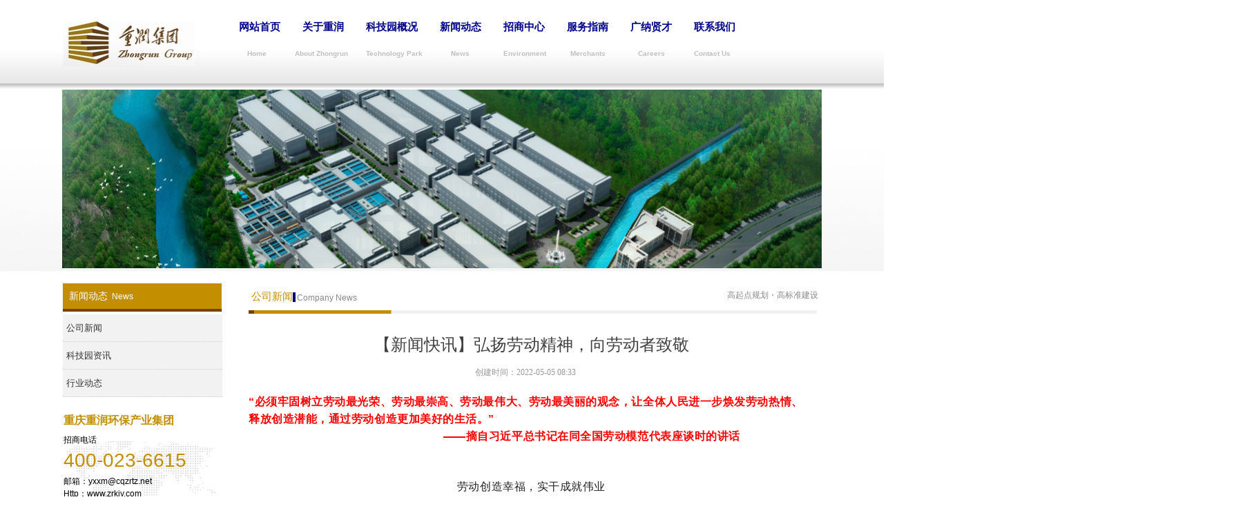

--- FILE ---
content_type: text/css
request_url: http://nwzimg.wezhan.cn/pubsf/10293/10293705/css/1133604_Pc_zh-CN.css?preventCdnCacheSeed=23510c1411a84a4c993fc1205b9990fe
body_size: 6197
content:
.tem_2_2 {position: relative;}.tem_2_2 .fullcolumn-outer {background-color: rgba(0, 0, 0, 0);background-image: url('//nwzimg.wezhan.cn/contents/sitefiles2058/10293705/images/37739933.png');background-position: 0px 0px;background-repeat: repeat-x;background: -moz-linear-gradient(top, none, none);background: -o-linear-gradient(top, none, none);background: linear-gradient(top, none, none);background: -webkit-gradient(linear, left top, left bottom, from(none), to(none));background-size: auto;position: absolute;top: 0px;bottom: 0px;z-index: -1;}.tem_2_2 .fullcolumn-inner {background-color: transparent;background-image: none;background-repeat: repeat;background-position: 50% 50%;background: -moz-linear-gradient(top, none, none);background: -o-linear-gradient(top, none, none);background: linear-gradient(top, none, none);background: -webkit-gradient(linear, left top, left bottom, from(none), to(none));position: relative;margin: 0 auto;width: 100%;height: 100%;}.smartFixed .tem_2_2 .fullcolumn-outer {left: 0 !important;}/*.tem_4_2 {overflow: hidden !important;}*/.tem_4_2 .w-image-box {text-align: center;border-top: 0px none rgb(102, 102, 102);border-right: 0px none rgb(102, 102, 102);border-bottom: 0px none rgb(102, 102, 102);border-left: 0px none rgb(102, 102, 102);border-radius: 0px;-webkit-opacity: 1;-moz-opacity: 1;-ms-opacity: 1;opacity: 1;filter: alpha(opacity=100);-moz-box-shadow: 0 0 0 transparent;-webkit-box-shadow: 0 0 0 transparent;-ms-box-shadow: 0 0 0 transparent;-o-box-shadow: 0 0 0 transparent;box-shadow: 0 0 0 transparent;box-sizing: border-box;overflow: hidden;width: 100%;height: 100%;}.tem_4_2 .w-image-box img {border: 0;width: 100%;height: 100%;display: block;/*object-fit: cover;*/}.tem_4_2 .w-image-box .imgCliped {width: 100% !important;height: 100% !important;margin-left: 0 !important;margin-top: 0 !important;}.tem_5_2 > .w-container {border-radius: 0px;-webkit-border-radius: 0px;-moz-border-radius: 0px;border-right: 0px none rgb(0, 0, 0);border-top: 0px none rgb(0, 0, 0);border-bottom: 0px none rgb(0, 0, 0);border-left: 0px none rgb(0, 0, 0);border-radius: 0px;background-color: rgb(255, 255, 255);background-image: none;background-repeat: repeat;background-position: 0% 0%;background: -moz-linear-gradient(top, none, none);background: -o-linear-gradient(top, none, none);background: -ms-linear-gradient(top, none,none);background: linear-gradient(top, none, none);background: -webkit-gradient(linear, left top, left bottom, from(none), to(none));background-size: auto;/*-box-shadow-*/-moz-box-shadow: 0 0 0 transparent;-webkit-box-shadow: 0 0 0 transparent;-ms-box-shadow: 0 0 0 transparent;-o-box-shadow: 0 0 0 transparent;box-shadow: 0 0 0 transparent;position: absolute;left: 0px;top: 0px;bottom: 0px;right: 0px;}.tem_5_2 > .w-container > div {width: 100%;height: 100%;position: relative;}.tem_15_2 {color: rgb(192, 192, 192);}.tem_15_2 h1, .tem_15_2 h2, .tem_15_2 h3, .tem_15_2 h4, .tem_15_2 h5, .tem_15_2 h6 {font-weight: normal;line-height: 1.2;}.tem_15_2 h2 {font-size: 1.5em;font-weight: normal;}.tem_15_2 h1 {font-size: 2em;font-weight: normal;}.tem_15_2 h3 {font-size: 1.17em;font-weight: normal;}.tem_15_2 h4 {font-size: 13px;font-weight: normal;}.tem_15_2 h5 {font-size: 0.83em;font-weight: normal;}.tem_15_2 h6 {font-size: 0.67em;font-weight: normal;}#cke_txtc_tem_15_2 {z-index: 1000001 !important;}.cke_editor_txtc_tem_15_2_dialog .cke_dialog {z-index: 1000001 !important;}.cke_dialog_background_cover {z-index: 100000 !important;}.hidden-border {border: transparent 1px dotted;}table.cke_show_border,table.cke_show_border > tr > td,table.cke_show_border > tr > th,table.cke_show_border > tbody > tr > td,table.cke_show_border > tbody > tr > th,table.cke_show_border > thead > tr > td,table.cke_show_border > thead > tr > th,table.cke_show_border > tfoot > tr > td,table.cke_show_border > tfoot > tr > th {border: #d3d3d3 1px dotted;}.tem_16_2 {color: rgb(192, 192, 192);}.tem_16_2 h1, .tem_16_2 h2, .tem_16_2 h3, .tem_16_2 h4, .tem_16_2 h5, .tem_16_2 h6 {font-weight: normal;line-height: 1.2;}.tem_16_2 h2 {font-size: 1.5em;font-weight: normal;}.tem_16_2 h1 {font-size: 2em;font-weight: normal;}.tem_16_2 h3 {font-size: 1.17em;font-weight: normal;}.tem_16_2 h4 {font-size: 13px;font-weight: normal;}.tem_16_2 h5 {font-size: 0.83em;font-weight: normal;}.tem_16_2 h6 {font-size: 0.67em;font-weight: normal;}#cke_txtc_tem_16_2 {z-index: 1000001 !important;}.cke_editor_txtc_tem_16_2_dialog .cke_dialog {z-index: 1000001 !important;}.cke_dialog_background_cover {z-index: 100000 !important;}.hidden-border {border: transparent 1px dotted;}table.cke_show_border,table.cke_show_border > tr > td,table.cke_show_border > tr > th,table.cke_show_border > tbody > tr > td,table.cke_show_border > tbody > tr > th,table.cke_show_border > thead > tr > td,table.cke_show_border > thead > tr > th,table.cke_show_border > tfoot > tr > td,table.cke_show_border > tfoot > tr > th {border: #d3d3d3 1px dotted;}.tem_17_2 {color: rgb(192, 192, 192);}.tem_17_2 h1, .tem_17_2 h2, .tem_17_2 h3, .tem_17_2 h4, .tem_17_2 h5, .tem_17_2 h6 {font-weight: normal;line-height: 1.2;}.tem_17_2 h2 {font-size: 1.5em;font-weight: normal;}.tem_17_2 h1 {font-size: 2em;font-weight: normal;}.tem_17_2 h3 {font-size: 1.17em;font-weight: normal;}.tem_17_2 h4 {font-size: 13px;font-weight: normal;}.tem_17_2 h5 {font-size: 0.83em;font-weight: normal;}.tem_17_2 h6 {font-size: 0.67em;font-weight: normal;}#cke_txtc_tem_17_2 {z-index: 1000001 !important;}.cke_editor_txtc_tem_17_2_dialog .cke_dialog {z-index: 1000001 !important;}.cke_dialog_background_cover {z-index: 100000 !important;}.hidden-border {border: transparent 1px dotted;}table.cke_show_border,table.cke_show_border > tr > td,table.cke_show_border > tr > th,table.cke_show_border > tbody > tr > td,table.cke_show_border > tbody > tr > th,table.cke_show_border > thead > tr > td,table.cke_show_border > thead > tr > th,table.cke_show_border > tfoot > tr > td,table.cke_show_border > tfoot > tr > th {border: #d3d3d3 1px dotted;}.tem_18_2 {color: rgb(192, 192, 192);}.tem_18_2 h1, .tem_18_2 h2, .tem_18_2 h3, .tem_18_2 h4, .tem_18_2 h5, .tem_18_2 h6 {font-weight: normal;line-height: 1.2;}.tem_18_2 h2 {font-size: 1.5em;font-weight: normal;}.tem_18_2 h1 {font-size: 2em;font-weight: normal;}.tem_18_2 h3 {font-size: 1.17em;font-weight: normal;}.tem_18_2 h4 {font-size: 13px;font-weight: normal;}.tem_18_2 h5 {font-size: 0.83em;font-weight: normal;}.tem_18_2 h6 {font-size: 0.67em;font-weight: normal;}#cke_txtc_tem_18_2 {z-index: 1000001 !important;}.cke_editor_txtc_tem_18_2_dialog .cke_dialog {z-index: 1000001 !important;}.cke_dialog_background_cover {z-index: 100000 !important;}.hidden-border {border: transparent 1px dotted;}table.cke_show_border,table.cke_show_border > tr > td,table.cke_show_border > tr > th,table.cke_show_border > tbody > tr > td,table.cke_show_border > tbody > tr > th,table.cke_show_border > thead > tr > td,table.cke_show_border > thead > tr > th,table.cke_show_border > tfoot > tr > td,table.cke_show_border > tfoot > tr > th {border: #d3d3d3 1px dotted;}.tem_19_2 {color: rgb(192, 192, 192);}.tem_19_2 h1, .tem_19_2 h2, .tem_19_2 h3, .tem_19_2 h4, .tem_19_2 h5, .tem_19_2 h6 {font-weight: normal;line-height: 1.2;}.tem_19_2 h2 {font-size: 1.5em;font-weight: normal;}.tem_19_2 h1 {font-size: 2em;font-weight: normal;}.tem_19_2 h3 {font-size: 1.17em;font-weight: normal;}.tem_19_2 h4 {font-size: 13px;font-weight: normal;}.tem_19_2 h5 {font-size: 0.83em;font-weight: normal;}.tem_19_2 h6 {font-size: 0.67em;font-weight: normal;}#cke_txtc_tem_19_2 {z-index: 1000001 !important;}.cke_editor_txtc_tem_19_2_dialog .cke_dialog {z-index: 1000001 !important;}.cke_dialog_background_cover {z-index: 100000 !important;}.hidden-border {border: transparent 1px dotted;}table.cke_show_border,table.cke_show_border > tr > td,table.cke_show_border > tr > th,table.cke_show_border > tbody > tr > td,table.cke_show_border > tbody > tr > th,table.cke_show_border > thead > tr > td,table.cke_show_border > thead > tr > th,table.cke_show_border > tfoot > tr > td,table.cke_show_border > tfoot > tr > th {border: #d3d3d3 1px dotted;}.tem_21_2 {color: rgb(192, 192, 192);}.tem_21_2 h1, .tem_21_2 h2, .tem_21_2 h3, .tem_21_2 h4, .tem_21_2 h5, .tem_21_2 h6 {font-weight: normal;line-height: 1.2;}.tem_21_2 h2 {font-size: 1.5em;font-weight: normal;}.tem_21_2 h1 {font-size: 2em;font-weight: normal;}.tem_21_2 h3 {font-size: 1.17em;font-weight: normal;}.tem_21_2 h4 {font-size: 13px;font-weight: normal;}.tem_21_2 h5 {font-size: 0.83em;font-weight: normal;}.tem_21_2 h6 {font-size: 0.67em;font-weight: normal;}#cke_txtc_tem_21_2 {z-index: 1000001 !important;}.cke_editor_txtc_tem_21_2_dialog .cke_dialog {z-index: 1000001 !important;}.cke_dialog_background_cover {z-index: 100000 !important;}.hidden-border {border: transparent 1px dotted;}table.cke_show_border,table.cke_show_border > tr > td,table.cke_show_border > tr > th,table.cke_show_border > tbody > tr > td,table.cke_show_border > tbody > tr > th,table.cke_show_border > thead > tr > td,table.cke_show_border > thead > tr > th,table.cke_show_border > tfoot > tr > td,table.cke_show_border > tfoot > tr > th {border: #d3d3d3 1px dotted;}.tem_22_2 {color: rgb(192, 192, 192);}.tem_22_2 h1, .tem_22_2 h2, .tem_22_2 h3, .tem_22_2 h4, .tem_22_2 h5, .tem_22_2 h6 {font-weight: normal;line-height: 1.2;}.tem_22_2 h2 {font-size: 1.5em;font-weight: normal;}.tem_22_2 h1 {font-size: 2em;font-weight: normal;}.tem_22_2 h3 {font-size: 1.17em;font-weight: normal;}.tem_22_2 h4 {font-size: 13px;font-weight: normal;}.tem_22_2 h5 {font-size: 0.83em;font-weight: normal;}.tem_22_2 h6 {font-size: 0.67em;font-weight: normal;}#cke_txtc_tem_22_2 {z-index: 1000001 !important;}.cke_editor_txtc_tem_22_2_dialog .cke_dialog {z-index: 1000001 !important;}.cke_dialog_background_cover {z-index: 100000 !important;}.hidden-border {border: transparent 1px dotted;}table.cke_show_border,table.cke_show_border > tr > td,table.cke_show_border > tr > th,table.cke_show_border > tbody > tr > td,table.cke_show_border > tbody > tr > th,table.cke_show_border > thead > tr > td,table.cke_show_border > thead > tr > th,table.cke_show_border > tfoot > tr > td,table.cke_show_border > tfoot > tr > th {border: #d3d3d3 1px dotted;}.tem_23_2 {color: rgb(192, 192, 192);}.tem_23_2 h1, .tem_23_2 h2, .tem_23_2 h3, .tem_23_2 h4, .tem_23_2 h5, .tem_23_2 h6 {font-weight: normal;line-height: 1.2;}.tem_23_2 h2 {font-size: 1.5em;font-weight: normal;}.tem_23_2 h1 {font-size: 2em;font-weight: normal;}.tem_23_2 h3 {font-size: 1.17em;font-weight: normal;}.tem_23_2 h4 {font-size: 13px;font-weight: normal;}.tem_23_2 h5 {font-size: 0.83em;font-weight: normal;}.tem_23_2 h6 {font-size: 0.67em;font-weight: normal;}#cke_txtc_tem_23_2 {z-index: 1000001 !important;}.cke_editor_txtc_tem_23_2_dialog .cke_dialog {z-index: 1000001 !important;}.cke_dialog_background_cover {z-index: 100000 !important;}.hidden-border {border: transparent 1px dotted;}table.cke_show_border,table.cke_show_border > tr > td,table.cke_show_border > tr > th,table.cke_show_border > tbody > tr > td,table.cke_show_border > tbody > tr > th,table.cke_show_border > thead > tr > td,table.cke_show_border > thead > tr > th,table.cke_show_border > tfoot > tr > td,table.cke_show_border > tfoot > tr > th {border: #d3d3d3 1px dotted;}.tem_38_12 * {box-sizing: content-box;}.tem_38_12:after {content: '';display: block;clear: both;zoom: 1;}.tem_38_12 .w-nav {/* reset */margin: 0;padding: 0;float: left;/* border */border-top-width: 0;border-right-width: 0;border-bottom-width: 0;border-left-width: 0;border-top-style: solid;border-right-style: solid;border-bottom-style: solid;border-left-style: solid;border-top-color: transparent;border-right-color: transparent;border-bottom-color: transparent;border-left-color: transparent;border-radius: 0;box-shadow: 0 0 0 rgba(0,0,0,0);}.tem_38_12 .w-nav:after {content: '';display: table;clear: both;zoom: 1}.tem_38_12 .w-nav .w-nav-inner {padding: 0;padding: 0;position: relative;float: left;list-style: none;height: 40px;line-height: 40px;/* background */background-color: transparent;background-image: none;background-repeat: no-repeat;background-position: 50% 50%;background: -webkit-linear-gradient(none, none);background: -moz-linear-gradient(none, none);background: -ms-linear-gradient(none, none);background: linear-gradient(none, none);background-size: auto;}.tem_38_12 .w-nav .w-nav-inner:first-child {border-top-left-radius: 0;border-bottom-left-radius: 0;}.tem_38_12 .w-nav .w-nav-inner:last-child {border-top-right-radius: 0;border-bottom-right-radius: 0;}.tem_38_12 .w-nav .w-nav-item {padding: 0 16px 0 16px;margin: 0;position: relative;height: 100%;height: 100%;line-height: inherit;}.tem_38_12 .w-nav .w-nav-inner:first-child .w-nav-item {border-top-left-radius: 0;border-bottom-left-radius: 0;}.tem_38_12 .w-nav .w-nav-inner:last-child .w-nav-item {border-top-right-radius: 0;border-bottom-right-radius: 0;}.tem_38_12 .w-nav .w-nav-inner:first-child .w-nav-item .w-nav-item-line {display: none;}.tem_38_12 .w-nav .w-nav-item .w-nav-item-link {/* reset */margin: 0;padding: 0;text-decoration: none;outline: none;display: block;height: 100%;color: #000088;font-weight: bold;font-style: normal;text-decoration: none;text-align: center;white-space: nowrap;overflow: hidden;text-overflow: ellipsis;}.tem_38_12 .w-nav .w-nav-item .w-nav-item-link .w-link-txt {font-family: 'Noto Sans CJK';font-size: 15px;}.tem_38_12 .w-nav .w-nav-item .w-nav-item-link .mw-iconfont {font-size: 15px;}.tem_38_12 .w-nav .w-subnav {/* reset */margin: 0;padding: 0;position: absolute;top: 40px;left: 0;display: none;overflow: hidden;border-top-width: 0;border-right-width: 0;border-bottom-width: 0;border-left-width: 0;border-top-style: none;border-right-style: none;border-bottom-style: none;border-left-style: none;border-top-color: transparent;border-right-color: transparent;border-bottom-color: transparent;border-left-color: transparent;}.tem_38_12 .w-nav .w-subnav.userWidth {width: 120px;}.tem_38_12 .w-nav .w-subnav-item {/* reset */margin: 0;padding: 0;list-style: none;/* background */background-color: #14c184;background-image: none;background-repeat: no-repeat;background-position: 50% 50%;background: -webkit-linear-gradient(none, none);background: -moz-linear-gradient(none, none);background: -ms-linear-gradient(none, none);background: linear-gradient(none, none);background-size: auto;}.tem_38_12 .w-nav .w-subnav-item .w-subnav-link {/* reset */margin: 0;padding: 0 15px;height: 100%;line-height: 70px;outline: none;display: block;white-space: nowrap;overflow: hidden;text-overflow: ellipsis;height: 70px;color: #fff;font-size: 12px;font-weight: normal;font-style: normal;text-decoration: none;text-align: left;}.tem_38_12 .w-nav .w-subnav-item .w-subnav-link .mw-iconfont {font-size: 12px;}.tem_38_12 .w-nav .w-subnav-item .w-subnav-link .w-link-txt {/* height */font-family: Tahoma;}/* hover */.tem_38_12 .w-nav .w-nav-inner:hover {background-color: transparent;background-image: none;background-repeat: no-repeat;background-position: 50% 50%;background: -webkit-linear-gradient(none, none);background: -moz-linear-gradient(none, none);background: -ms-linear-gradient(none, none);background: linear-gradient(none, none);background-size: auto;}.tem_38_12 .w-nav .w-nav-inner:hover .w-nav-item-link {color: #e6b81e;font-weight: bold;font-style: normal;text-decoration: none;text-align: center;}/* subnav-hover */.tem_38_12 .w-subnav .w-subnav-item:hover {background-color: #12a571;background-image: none;background-repeat: no-repeat;background-position: 50% 50%;background: -webkit-linear-gradient(none, none);background: -moz-linear-gradient(none, none);background: -ms-linear-gradient(none, none);background: linear-gradient(none, none);background-size: auto;}.tem_38_12 .w-nav .w-subnav-item:hover .w-subnav-link:hover {color: #fff;font-weight: 400;font-style: normal;text-decoration: none;text-align: left;}/* current */.tem_38_12 .w-nav .w-nav-item.current {background-color: transparent;background-image: none;background-repeat: no-repeat;background-position: 50% 50%;background: -webkit-linear-gradient(none, none);background: -moz-linear-gradient(none, none);background: -ms-linear-gradient(none, none);background: linear-gradient(none, none);background-size: auto;}.tem_38_12 .w-nav .w-nav-item.current .w-nav-item-link {color: #e6b81e;font-weight: bold;font-style: normal;text-decoration: none;text-align: center;}/* current */.tem_38_12 .w-nav .w-subnav-item.current {background-color: #12a571;background-image: none;background-repeat: no-repeat;background-position: 50% 50%;background: -webkit-linear-gradient(none, none);background: -moz-linear-gradient(none, none);background: -ms-linear-gradient(none, none);background: linear-gradient(none, none);background-size: auto;}.tem_38_12 .w-nav .w-subnav-item.current .w-subnav-link {color: #fff;font-weight: 400;font-style: normal;text-decoration: none;text-align: left;}.tem_24_44 > .w-container {border-radius: 0px;-webkit-border-radius: 0px;-moz-border-radius: 0px;border-right: 0 none transparent;border-top: 0 none transparent;border-bottom: 0 none transparent;border-left: 0 none transparent;border-radius: 0px;background-color: rgba(0, 0, 0, 0);background-image: none;background-repeat: repeat;background-position: 0 0;background: -moz-linear-gradient(top, none, none);background: -o-linear-gradient(top, none, none);background: -ms-linear-gradient(top, none,none);background: linear-gradient(top, none, none);background: -webkit-gradient(linear, left top, left bottom, from(none), to(none));background-size: auto;/*-box-shadow-*/-moz-box-shadow: 0 0 0 transparent;-webkit-box-shadow: 0 0 0 transparent;-ms-box-shadow: 0 0 0 transparent;-o-box-shadow: 0 0 0 transparent;box-shadow: 0 0 0 transparent;position: absolute;left: 0px;top: 0px;bottom: 0px;right: 0px;}.tem_24_44 > .w-container > div {width: 100%;height: 100%;position: relative;}.tem_25_44 {color: rgb(73, 73, 73);}.tem_25_44 h1, .tem_25_44 h2, .tem_25_44 h3, .tem_25_44 h4, .tem_25_44 h5, .tem_25_44 h6 {font-weight: normal;line-height: 1.2;}.tem_25_44 h2 {font-size: 1.5em;font-weight: normal;}.tem_25_44 h1 {font-size: 2em;font-weight: normal;}.tem_25_44 h3 {font-size: 1.17em;font-weight: normal;}.tem_25_44 h4 {font-size: 13px;font-weight: normal;}.tem_25_44 h5 {font-size: 0.83em;font-weight: normal;}.tem_25_44 h6 {font-size: 0.67em;font-weight: normal;}#cke_txtc_tem_25_44 {z-index: 1000001 !important;}.cke_editor_txtc_tem_25_44_dialog .cke_dialog {z-index: 1000001 !important;}.cke_dialog_background_cover {z-index: 100000 !important;}.hidden-border {border: transparent 1px dotted;}table.cke_show_border,table.cke_show_border > tr > td,table.cke_show_border > tr > th,table.cke_show_border > tbody > tr > td,table.cke_show_border > tbody > tr > th,table.cke_show_border > thead > tr > td,table.cke_show_border > thead > tr > th,table.cke_show_border > tfoot > tr > td,table.cke_show_border > tfoot > tr > th {border: #d3d3d3 1px dotted;}.tem_26_44 {color: rgb(73, 73, 73);}.tem_26_44 h1, .tem_26_44 h2, .tem_26_44 h3, .tem_26_44 h4, .tem_26_44 h5, .tem_26_44 h6 {font-weight: normal;line-height: 1.2;}.tem_26_44 h2 {font-size: 1.5em;font-weight: normal;}.tem_26_44 h1 {font-size: 2em;font-weight: normal;}.tem_26_44 h3 {font-size: 1.17em;font-weight: normal;}.tem_26_44 h4 {font-size: 13px;font-weight: normal;}.tem_26_44 h5 {font-size: 0.83em;font-weight: normal;}.tem_26_44 h6 {font-size: 0.67em;font-weight: normal;}#cke_txtc_tem_26_44 {z-index: 1000001 !important;}.cke_editor_txtc_tem_26_44_dialog .cke_dialog {z-index: 1000001 !important;}.cke_dialog_background_cover {z-index: 100000 !important;}.hidden-border {border: transparent 1px dotted;}table.cke_show_border,table.cke_show_border > tr > td,table.cke_show_border > tr > th,table.cke_show_border > tbody > tr > td,table.cke_show_border > tbody > tr > th,table.cke_show_border > thead > tr > td,table.cke_show_border > thead > tr > th,table.cke_show_border > tfoot > tr > td,table.cke_show_border > tfoot > tr > th {border: #d3d3d3 1px dotted;}.tem_27_44 {color: rgb(73, 73, 73);}.tem_27_44 h1, .tem_27_44 h2, .tem_27_44 h3, .tem_27_44 h4, .tem_27_44 h5, .tem_27_44 h6 {font-weight: normal;line-height: 1.2;}.tem_27_44 h2 {font-size: 1.5em;font-weight: normal;}.tem_27_44 h1 {font-size: 2em;font-weight: normal;}.tem_27_44 h3 {font-size: 1.17em;font-weight: normal;}.tem_27_44 h4 {font-size: 13px;font-weight: normal;}.tem_27_44 h5 {font-size: 0.83em;font-weight: normal;}.tem_27_44 h6 {font-size: 0.67em;font-weight: normal;}#cke_txtc_tem_27_44 {z-index: 1000001 !important;}.cke_editor_txtc_tem_27_44_dialog .cke_dialog {z-index: 1000001 !important;}.cke_dialog_background_cover {z-index: 100000 !important;}.hidden-border {border: transparent 1px dotted;}table.cke_show_border,table.cke_show_border > tr > td,table.cke_show_border > tr > th,table.cke_show_border > tbody > tr > td,table.cke_show_border > tbody > tr > th,table.cke_show_border > thead > tr > td,table.cke_show_border > thead > tr > th,table.cke_show_border > tfoot > tr > td,table.cke_show_border > tfoot > tr > th {border: #d3d3d3 1px dotted;}.tem_28_44 .w-button {/*-block-*/display: inline-block;/*-margin-*/margin: 0;padding: 0;/*-border-*/border-top: 0px none rgb(102, 102, 102);border-right: 0px none rgb(102, 102, 102);border-bottom: 0px none rgb(102, 102, 102);border-left: 0px none rgb(102, 102, 102);/*-border-radius-*/-moz-border-radius: 0px;-webkit-border-radius: 0px;-ms-border-radius: 0px;-o-border-radius: 0px;border-radius: 0px;/*-background-*/background-color: rgba(0, 0, 0, 0);background-image: none;background-repeat: repeat;background-position: 0% 0%;background: -moz-linear-gradient(top, none, none);background: -webkit-gradient(linear, left top, left bottom, from(none), to(none));background: -o-linear-gradient(top, none, none);background: linear-gradient(top, none, none);background-size: auto;/*-box-shadow-*/-moz-box-shadow: 0 0 0 rgba(0, 0, 0, 0.5);-webkit-box-shadow: 0 0 0 rgba(0, 0, 0, 0.5);-ms-box-shadow: 0 0 0 rgba(0, 0, 0, 0.5);-o-box-shadow: 0 0 0 rgba(0, 0, 0, 0.5);box-shadow: 0 0 0 rgba(0, 0, 0, 0.5);cursor: pointer;outline: none;text-align: left;}.tem_28_44 .w-button:hover {/*-border-*/border-top-color: rgb(51, 51, 51);border-right-color: rgb(51, 51, 51);border-bottom-color: rgb(51, 51, 51);border-left-color: rgb(51, 51, 51);/*-background-*/background: rgba(0, 0, 0, 0);background-image: none;background-repeat: repeat;background-position: 0% 0%;background: -moz-linear-gradient(top, none, none);background: -webkit-gradient(linear, left top, left bottom, from(none), to(none));background: -o-linear-gradient(top, none, none);background: linear-gradient(top, none, none);background-size: auto;/*-box-shadow-*/-moz-box-shadow: 0 0 0 transparent;-webkit-box-shadow: 0 0 0 transparent;-ms-box-shadow: 0 0 0 transparent;-o-box-shadow: 0 0 0 transparent;box-shadow: 0 0 0 transparent;}.tem_28_44 .w-button-position {/*-block-*/display: block;padding: 0 5px;}.tem_28_44 .w-button .w-button-icon {/*-block-*/display: inline-block;/*-margin-*/margin-right: 3px;/*-font-*/font-size: 12px;color: rgb(63, 63, 63);font-weight: 400;font-style: normal;vertical-align: top;}.tem_28_44 .w-button:hover .w-button-icon {color: rgb(63, 63, 63);font-size: 12px;font-weight: 400;}.tem_28_44 .w-button .w-button-icon.w-icon-hide {display: none;}.tem_28_44 .w-button .w-button-text {/*-block-*/display: inline-block;/*-font-*/font-family: 微软雅黑, Helvetica, 黑体, Arial, Tahoma;font-size: 12px;color: rgb(63, 63, 63);font-weight: 400;text-decoration: none solid rgb(102, 102, 102);font-style: normal;vertical-align: top;*vertical-align: middle;width: 100%;}.tem_28_44 .w-button:hover .w-button-text {color: rgb(63, 63, 63);font-size: 12px;font-weight: 400;font-style: normal;text-decoration: underline solid rgb(51, 51, 51);}.tem_28_44 .w-button .w-button-text span:focus {outline: none;}.tem_29_44 {color: rgb(73, 73, 73);}.tem_29_44 h1, .tem_29_44 h2, .tem_29_44 h3, .tem_29_44 h4, .tem_29_44 h5, .tem_29_44 h6 {font-weight: normal;line-height: 1.2;}.tem_29_44 h2 {font-size: 1.5em;font-weight: normal;}.tem_29_44 h1 {font-size: 2em;font-weight: normal;}.tem_29_44 h3 {font-size: 1.17em;font-weight: normal;}.tem_29_44 h4 {font-size: 13px;font-weight: normal;}.tem_29_44 h5 {font-size: 0.83em;font-weight: normal;}.tem_29_44 h6 {font-size: 0.67em;font-weight: normal;}#cke_txtc_tem_29_44 {z-index: 1000001 !important;}.cke_editor_txtc_tem_29_44_dialog .cke_dialog {z-index: 1000001 !important;}.cke_dialog_background_cover {z-index: 100000 !important;}.hidden-border {border: transparent 1px dotted;}table.cke_show_border,table.cke_show_border > tr > td,table.cke_show_border > tr > th,table.cke_show_border > tbody > tr > td,table.cke_show_border > tbody > tr > th,table.cke_show_border > thead > tr > td,table.cke_show_border > thead > tr > th,table.cke_show_border > tfoot > tr > td,table.cke_show_border > tfoot > tr > th {border: #d3d3d3 1px dotted;}.tem_30_44 > .w-container {border-radius: 1px;-webkit-border-radius: 1px;-moz-border-radius: 1px;border-right: 0px none rgb(0, 0, 0);border-top: 0px none rgb(0, 0, 0);border-bottom: 1px solid rgb(204, 204, 204);border-left: 0px none rgb(0, 0, 0);border-radius: 1px;background-color: rgba(0, 0, 0, 0);background-image: none;background-repeat: repeat;background-position: 0% 0%;background: -moz-linear-gradient(top, none, none);background: -o-linear-gradient(top, none, none);background: -ms-linear-gradient(top, none,none);background: linear-gradient(top, none, none);background: -webkit-gradient(linear, left top, left bottom, from(none), to(none));background-size: auto;/*-box-shadow-*/-moz-box-shadow: 0 0 0 transparent;-webkit-box-shadow: 0 0 0 transparent;-ms-box-shadow: 0 0 0 transparent;-o-box-shadow: 0 0 0 transparent;box-shadow: 0 0 0 transparent;position: absolute;left: 0px;top: 0px;bottom: 0px;right: 0px;}.tem_30_44 > .w-container > div {width: 100%;height: 100%;position: relative;}.tem_31_44 .w-button {/*-block-*/display: inline-block;/*-margin-*/margin: 0;padding: 0;/*-border-*/border-top: 0px none rgb(102, 102, 102);border-right: 0px none rgb(102, 102, 102);border-bottom: 0px none rgb(102, 102, 102);border-left: 0px none rgb(102, 102, 102);/*-border-radius-*/-moz-border-radius: 0px;-webkit-border-radius: 0px;-ms-border-radius: 0px;-o-border-radius: 0px;border-radius: 0px;/*-background-*/background-color: rgba(0, 0, 0, 0);background-image: none;background-repeat: repeat;background-position: 0% 0%;background: -moz-linear-gradient(top, none, none);background: -webkit-gradient(linear, left top, left bottom, from(none), to(none));background: -o-linear-gradient(top, none, none);background: linear-gradient(top, none, none);background-size: auto;/*-box-shadow-*/-moz-box-shadow: 0 0 0 rgba(0, 0, 0, 0.5);-webkit-box-shadow: 0 0 0 rgba(0, 0, 0, 0.5);-ms-box-shadow: 0 0 0 rgba(0, 0, 0, 0.5);-o-box-shadow: 0 0 0 rgba(0, 0, 0, 0.5);box-shadow: 0 0 0 rgba(0, 0, 0, 0.5);cursor: pointer;outline: none;text-align: center;}.tem_31_44 .w-button:hover {/*-border-*/border-top-color: rgb(51, 51, 51);border-right-color: rgb(51, 51, 51);border-bottom-color: rgb(51, 51, 51);border-left-color: rgb(51, 51, 51);/*-background-*/background: rgba(0, 0, 0, 0);background-image: none;background-repeat: repeat;background-position: 0% 0%;background: -moz-linear-gradient(top, none, none);background: -webkit-gradient(linear, left top, left bottom, from(none), to(none));background: -o-linear-gradient(top, none, none);background: linear-gradient(top, none, none);background-size: auto;/*-box-shadow-*/-moz-box-shadow: 0 0 0 transparent;-webkit-box-shadow: 0 0 0 transparent;-ms-box-shadow: 0 0 0 transparent;-o-box-shadow: 0 0 0 transparent;box-shadow: 0 0 0 transparent;}.tem_31_44 .w-button-position {/*-block-*/display: block;padding: 0 5px;}.tem_31_44 .w-button .w-button-icon {/*-block-*/display: inline-block;/*-margin-*/margin-right: 3px;/*-font-*/font-size: 12px;color: rgb(102, 102, 102);font-weight: 400;font-style: normal;vertical-align: top;}.tem_31_44 .w-button:hover .w-button-icon {color: rgb(51, 51, 51);font-size: 12px;font-weight: 400;}.tem_31_44 .w-button .w-button-icon.w-icon-hide {display: none;}.tem_31_44 .w-button .w-button-text {/*-block-*/display: inline-block;/*-font-*/font-family: 微软雅黑, Helvetica, 黑体, Arial, Tahoma;font-size: 12px;color: rgb(102, 102, 102);font-weight: 400;text-decoration: none solid rgb(102, 102, 102);font-style: normal;vertical-align: top;*vertical-align: middle;width: 100%;}.tem_31_44 .w-button:hover .w-button-text {color: rgb(51, 51, 51);font-size: 12px;font-weight: 400;font-style: normal;text-decoration: underline solid rgb(51, 51, 51);}.tem_31_44 .w-button .w-button-text span:focus {outline: none;}.tem_32_44 {color: rgb(73, 73, 73);}.tem_32_44 h1, .tem_32_44 h2, .tem_32_44 h3, .tem_32_44 h4, .tem_32_44 h5, .tem_32_44 h6 {font-weight: normal;line-height: 1.2;}.tem_32_44 h2 {font-size: 1.5em;font-weight: normal;}.tem_32_44 h1 {font-size: 2em;font-weight: normal;}.tem_32_44 h3 {font-size: 1.17em;font-weight: normal;}.tem_32_44 h4 {font-size: 13px;font-weight: normal;}.tem_32_44 h5 {font-size: 0.83em;font-weight: normal;}.tem_32_44 h6 {font-size: 0.67em;font-weight: normal;}#cke_txtc_tem_32_44 {z-index: 1000001 !important;}.cke_editor_txtc_tem_32_44_dialog .cke_dialog {z-index: 1000001 !important;}.cke_dialog_background_cover {z-index: 100000 !important;}.hidden-border {border: transparent 1px dotted;}table.cke_show_border,table.cke_show_border > tr > td,table.cke_show_border > tr > th,table.cke_show_border > tbody > tr > td,table.cke_show_border > tbody > tr > th,table.cke_show_border > thead > tr > td,table.cke_show_border > thead > tr > th,table.cke_show_border > tfoot > tr > td,table.cke_show_border > tfoot > tr > th {border: #d3d3d3 1px dotted;}.tem_33_44 .w-button {/*-block-*/display: inline-block;/*-margin-*/margin: 0;padding: 0;/*-border-*/border-top: 0px none rgb(73, 73, 73);border-right: 0px none rgb(73, 73, 73);border-bottom: 0px none rgb(73, 73, 73);border-left: 0px none rgb(73, 73, 73);/*-border-radius-*/-moz-border-radius: 0px;-webkit-border-radius: 0px;-ms-border-radius: 0px;-o-border-radius: 0px;border-radius: 0px;/*-background-*/background-color: rgba(0, 0, 0, 0);background-image: none;background-repeat: repeat;background-position: 0% 0%;background: -moz-linear-gradient(top, none, none);background: -webkit-gradient(linear, left top, left bottom, from(none), to(none));background: -o-linear-gradient(top, none, none);background: linear-gradient(top, none, none);background-size: auto;/*-box-shadow-*/-moz-box-shadow: 0 0 0 rgba(0, 0, 0, 0.5);-webkit-box-shadow: 0 0 0 rgba(0, 0, 0, 0.5);-ms-box-shadow: 0 0 0 rgba(0, 0, 0, 0.5);-o-box-shadow: 0 0 0 rgba(0, 0, 0, 0.5);box-shadow: 0 0 0 rgba(0, 0, 0, 0.5);cursor: pointer;outline: none;text-align: center;}.tem_33_44 .w-button:hover {/*-border-*/border-top-color: rgb(73, 73, 73);border-right-color: rgb(73, 73, 73);border-bottom-color: rgb(73, 73, 73);border-left-color: rgb(73, 73, 73);/*-background-*/background: rgba(0, 0, 0, 0);background-image: none;background-repeat: repeat;background-position: 0% 0%;background: -moz-linear-gradient(top, none, none);background: -webkit-gradient(linear, left top, left bottom, from(none), to(none));background: -o-linear-gradient(top, none, none);background: linear-gradient(top, none, none);background-size: auto;/*-box-shadow-*/-moz-box-shadow: 0 0 0 transparent;-webkit-box-shadow: 0 0 0 transparent;-ms-box-shadow: 0 0 0 transparent;-o-box-shadow: 0 0 0 transparent;box-shadow: 0 0 0 transparent;}.tem_33_44 .w-button-position {/*-block-*/display: block;padding: 0 5px;}.tem_33_44 .w-button .w-button-icon {/*-block-*/display: inline-block;/*-margin-*/margin-right: 3px;/*-font-*/font-size: 12px;color: rgb(73, 73, 73);font-weight: 400;font-style: normal;vertical-align: top;}.tem_33_44 .w-button:hover .w-button-icon {color: rgb(73, 73, 73);font-size: 12px;font-weight: 400;}.tem_33_44 .w-button .w-button-icon.w-icon-hide {display: none;}.tem_33_44 .w-button .w-button-text {/*-block-*/display: inline-block;/*-font-*/font-family: Arial;font-size: 12px;color: rgb(73, 73, 73);font-weight: 400;text-decoration: none solid rgb(73, 73, 73);font-style: normal;vertical-align: top;*vertical-align: middle;width: 100%;}.tem_33_44 .w-button:hover .w-button-text {color: rgb(73, 73, 73);font-size: 12px;font-weight: 400;font-style: normal;text-decoration: none solid rgb(73, 73, 73);}.tem_33_44 .w-button .w-button-text span:focus {outline: none;}.tem_34_44 .w-button {/*-block-*/display: inline-block;/*-margin-*/margin: 0;padding: 0;/*-border-*/border-top: 0px none rgb(73, 73, 73);border-right: 0px none rgb(73, 73, 73);border-bottom: 0px none rgb(73, 73, 73);border-left: 0px none rgb(73, 73, 73);/*-border-radius-*/-moz-border-radius: 0px;-webkit-border-radius: 0px;-ms-border-radius: 0px;-o-border-radius: 0px;border-radius: 0px;/*-background-*/background-color: rgba(0, 0, 0, 0);background-image: none;background-repeat: repeat;background-position: 0% 0%;background: -moz-linear-gradient(top, none, none);background: -webkit-gradient(linear, left top, left bottom, from(none), to(none));background: -o-linear-gradient(top, none, none);background: linear-gradient(top, none, none);background-size: auto;/*-box-shadow-*/-moz-box-shadow: 0 0 0 rgba(0, 0, 0, 0.5);-webkit-box-shadow: 0 0 0 rgba(0, 0, 0, 0.5);-ms-box-shadow: 0 0 0 rgba(0, 0, 0, 0.5);-o-box-shadow: 0 0 0 rgba(0, 0, 0, 0.5);box-shadow: 0 0 0 rgba(0, 0, 0, 0.5);cursor: pointer;outline: none;text-align: center;}.tem_34_44 .w-button:hover {/*-border-*/border-top-color: rgb(73, 73, 73);border-right-color: rgb(73, 73, 73);border-bottom-color: rgb(73, 73, 73);border-left-color: rgb(73, 73, 73);/*-background-*/background: rgba(0, 0, 0, 0);background-image: none;background-repeat: repeat;background-position: 0% 0%;background: -moz-linear-gradient(top, none, none);background: -webkit-gradient(linear, left top, left bottom, from(none), to(none));background: -o-linear-gradient(top, none, none);background: linear-gradient(top, none, none);background-size: auto;/*-box-shadow-*/-moz-box-shadow: 0 0 0 transparent;-webkit-box-shadow: 0 0 0 transparent;-ms-box-shadow: 0 0 0 transparent;-o-box-shadow: 0 0 0 transparent;box-shadow: 0 0 0 transparent;}.tem_34_44 .w-button-position {/*-block-*/display: block;padding: 0 5px;}.tem_34_44 .w-button .w-button-icon {/*-block-*/display: inline-block;/*-margin-*/margin-right: 3px;/*-font-*/font-size: 12px;color: rgb(73, 73, 73);font-weight: 400;font-style: normal;vertical-align: top;}.tem_34_44 .w-button:hover .w-button-icon {color: rgb(73, 73, 73);font-size: 12px;font-weight: 400;}.tem_34_44 .w-button .w-button-icon.w-icon-hide {display: none;}.tem_34_44 .w-button .w-button-text {/*-block-*/display: inline-block;/*-font-*/font-family: Arial;font-size: 12px;color: rgb(73, 73, 73);font-weight: 400;text-decoration: none solid rgb(73, 73, 73);font-style: normal;vertical-align: top;*vertical-align: middle;width: 100%;}.tem_34_44 .w-button:hover .w-button-text {color: rgb(73, 73, 73);font-size: 12px;font-weight: 400;font-style: normal;text-decoration: none solid rgb(73, 73, 73);}.tem_34_44 .w-button .w-button-text span:focus {outline: none;}.tem_35_44 .w-button {/*-block-*/display: inline-block;/*-margin-*/margin: 0;padding: 0;/*-border-*/border-top: 0px none rgb(73, 73, 73);border-right: 0px none rgb(73, 73, 73);border-bottom: 0px none rgb(73, 73, 73);border-left: 0px none rgb(73, 73, 73);/*-border-radius-*/-moz-border-radius: 0px;-webkit-border-radius: 0px;-ms-border-radius: 0px;-o-border-radius: 0px;border-radius: 0px;/*-background-*/background-color: rgba(0, 0, 0, 0);background-image: none;background-repeat: repeat;background-position: 0% 0%;background: -moz-linear-gradient(top, none, none);background: -webkit-gradient(linear, left top, left bottom, from(none), to(none));background: -o-linear-gradient(top, none, none);background: linear-gradient(top, none, none);background-size: auto;/*-box-shadow-*/-moz-box-shadow: 0 0 0 rgba(0, 0, 0, 0.5);-webkit-box-shadow: 0 0 0 rgba(0, 0, 0, 0.5);-ms-box-shadow: 0 0 0 rgba(0, 0, 0, 0.5);-o-box-shadow: 0 0 0 rgba(0, 0, 0, 0.5);box-shadow: 0 0 0 rgba(0, 0, 0, 0.5);cursor: pointer;outline: none;text-align: center;}.tem_35_44 .w-button:hover {/*-border-*/border-top-color: rgb(73, 73, 73);border-right-color: rgb(73, 73, 73);border-bottom-color: rgb(73, 73, 73);border-left-color: rgb(73, 73, 73);/*-background-*/background: rgba(0, 0, 0, 0);background-image: none;background-repeat: repeat;background-position: 0% 0%;background: -moz-linear-gradient(top, none, none);background: -webkit-gradient(linear, left top, left bottom, from(none), to(none));background: -o-linear-gradient(top, none, none);background: linear-gradient(top, none, none);background-size: auto;/*-box-shadow-*/-moz-box-shadow: 0 0 0 transparent;-webkit-box-shadow: 0 0 0 transparent;-ms-box-shadow: 0 0 0 transparent;-o-box-shadow: 0 0 0 transparent;box-shadow: 0 0 0 transparent;}.tem_35_44 .w-button-position {/*-block-*/display: block;padding: 0 5px;}.tem_35_44 .w-button .w-button-icon {/*-block-*/display: inline-block;/*-margin-*/margin-right: 3px;/*-font-*/font-size: 12px;color: rgb(73, 73, 73);font-weight: 400;font-style: normal;vertical-align: top;}.tem_35_44 .w-button:hover .w-button-icon {color: rgb(73, 73, 73);font-size: 12px;font-weight: 400;}.tem_35_44 .w-button .w-button-icon.w-icon-hide {display: none;}.tem_35_44 .w-button .w-button-text {/*-block-*/display: inline-block;/*-font-*/font-family: Arial;font-size: 12px;color: rgb(73, 73, 73);font-weight: 400;text-decoration: none solid rgb(73, 73, 73);font-style: normal;vertical-align: top;*vertical-align: middle;width: 100%;}.tem_35_44 .w-button:hover .w-button-text {color: rgb(73, 73, 73);font-size: 12px;font-weight: 400;font-style: normal;text-decoration: none solid rgb(73, 73, 73);}.tem_35_44 .w-button .w-button-text span:focus {outline: none;}/*.tem_36_44 {overflow: hidden !important;}*/.tem_36_44 .w-image-box {text-align: center;border-top: 0px none rgb(147, 147, 147);border-right: 0px none rgb(147, 147, 147);border-bottom: 0px none rgb(147, 147, 147);border-left: 0px none rgb(147, 147, 147);border-radius: 0px;-webkit-opacity: 1;-moz-opacity: 1;-ms-opacity: 1;opacity: 1;filter: alpha(opacity=100);-moz-box-shadow: 0 0 0 transparent;-webkit-box-shadow: 0 0 0 transparent;-ms-box-shadow: 0 0 0 transparent;-o-box-shadow: 0 0 0 transparent;box-shadow: 0 0 0 transparent;box-sizing: border-box;overflow: hidden;width: 100%;height: 100%;}.tem_36_44 .w-image-box img {border: 0;width: 100%;height: 100%;display: block;/*object-fit: cover;*/}.tem_36_44 .w-image-box .imgCliped {width: 100% !important;height: 100% !important;margin-left: 0 !important;margin-top: 0 !important;}.tem_37_44 .w-button {/*-block-*/display: inline-block;/*-margin-*/margin: 0;padding: 0;/*-border-*/border-top: 0px none rgb(147, 147, 147);border-right: 0px none rgb(147, 147, 147);border-bottom: 0px none rgb(147, 147, 147);border-left: 0px none rgb(147, 147, 147);/*-border-radius-*/-moz-border-radius: 0px;-webkit-border-radius: 0px;-ms-border-radius: 0px;-o-border-radius: 0px;border-radius: 0px;/*-background-*/background-color: rgba(0, 0, 0, 0);background-image: none;background-repeat: repeat;background-position: 0% 0%;background: -moz-linear-gradient(top, none, none);background: -webkit-gradient(linear, left top, left bottom, from(none), to(none));background: -o-linear-gradient(top, none, none);background: linear-gradient(top, none, none);background-size: auto;/*-box-shadow-*/-moz-box-shadow: 0 0 0 rgba(0, 0, 0, 0.5);-webkit-box-shadow: 0 0 0 rgba(0, 0, 0, 0.5);-ms-box-shadow: 0 0 0 rgba(0, 0, 0, 0.5);-o-box-shadow: 0 0 0 rgba(0, 0, 0, 0.5);box-shadow: 0 0 0 rgba(0, 0, 0, 0.5);cursor: pointer;outline: none;text-align: left;}.tem_37_44 .w-button:hover {/*-border-*/border-top-color: rgb(147, 147, 147);border-right-color: rgb(147, 147, 147);border-bottom-color: rgb(147, 147, 147);border-left-color: rgb(147, 147, 147);/*-background-*/background: rgba(0, 0, 0, 0);background-image: none;background-repeat: repeat;background-position: 0% 0%;background: -moz-linear-gradient(top, none, none);background: -webkit-gradient(linear, left top, left bottom, from(none), to(none));background: -o-linear-gradient(top, none, none);background: linear-gradient(top, none, none);background-size: auto;/*-box-shadow-*/-moz-box-shadow: 0 0 0 transparent;-webkit-box-shadow: 0 0 0 transparent;-ms-box-shadow: 0 0 0 transparent;-o-box-shadow: 0 0 0 transparent;box-shadow: 0 0 0 transparent;}.tem_37_44 .w-button-position {/*-block-*/display: block;padding: 0 5px;}.tem_37_44 .w-button .w-button-icon {/*-block-*/display: inline-block;/*-margin-*/margin-right: 3px;/*-font-*/font-size: 12px;color: rgb(147, 147, 147);font-weight: 400;font-style: normal;vertical-align: top;}.tem_37_44 .w-button:hover .w-button-icon {color: rgb(147, 147, 147);font-size: 12px;font-weight: 400;}.tem_37_44 .w-button .w-button-icon.w-icon-hide {display: none;}.tem_37_44 .w-button .w-button-text {/*-block-*/display: inline-block;/*-font-*/font-family: 微软雅黑, Helvetica, 黑体, Arial, Tahoma;font-size: 12px;color: rgb(147, 147, 147);font-weight: 400;text-decoration: none solid rgb(147, 147, 147);font-style: normal;vertical-align: top;*vertical-align: middle;width: 100%;}.tem_37_44 .w-button:hover .w-button-text {color: rgb(147, 147, 147);font-size: 12px;font-weight: 400;font-style: normal;text-decoration: none solid rgb(147, 147, 147);}.tem_37_44 .w-button .w-button-text span:focus {outline: none;}/*.tem_39_21 {overflow: hidden !important;}*/.tem_39_21 .w-image-box {text-align: center;border-top: 0px none rgb(0, 0, 0);border-right: 0px none rgb(0, 0, 0);border-bottom: 0px none rgb(0, 0, 0);border-left: 0px none rgb(0, 0, 0);border-radius: 0px;-webkit-opacity: 1;-moz-opacity: 1;-ms-opacity: 1;opacity: 1;filter: alpha(opacity=100);-moz-box-shadow: 0 0 0 transparent;-webkit-box-shadow: 0 0 0 transparent;-ms-box-shadow: 0 0 0 transparent;-o-box-shadow: 0 0 0 transparent;box-shadow: 0 0 0 transparent;box-sizing: border-box;overflow: hidden;width: 100%;height: 100%;}.tem_39_21 .w-image-box img {border: 0;width: 100%;height: 100%;display: block;/*object-fit: cover;*/}.tem_39_21 .w-image-box .imgCliped {width: 100% !important;height: 100% !important;margin-left: 0 !important;margin-top: 0 !important;}/*.tem_40_21 {overflow: hidden !important;}*/.tem_40_21 .w-image-box {text-align: center;border-top: 0px none rgb(0, 0, 0);border-right: 0px none rgb(0, 0, 0);border-bottom: 0px none rgb(0, 0, 0);border-left: 0px none rgb(0, 0, 0);border-radius: 0px;-webkit-opacity: 1;-moz-opacity: 1;-ms-opacity: 1;opacity: 1;filter: alpha(opacity=100);-moz-box-shadow: 0 0 0 transparent;-webkit-box-shadow: 0 0 0 transparent;-ms-box-shadow: 0 0 0 transparent;-o-box-shadow: 0 0 0 transparent;box-shadow: 0 0 0 transparent;box-sizing: border-box;overflow: hidden;width: 100%;height: 100%;}.tem_40_21 .w-image-box img {border: 0;width: 100%;height: 100%;display: block;/*object-fit: cover;*/}.tem_40_21 .w-image-box .imgCliped {width: 100% !important;height: 100% !important;margin-left: 0 !important;margin-top: 0 !important;}.tem_9_0 {position: relative;}.tem_9_0 .fullcolumn-outer {background-color: transparent;background-image: url(//nwzimg.wezhan.cn/contents/sitefiles2058/10293705/images/37740561.png);background-position: 50% 100%;background-repeat: no-repeat;background: -moz-linear-gradient(top, none, none);background: -o-linear-gradient(top, none, none);background: linear-gradient(top, none, none);background: -webkit-gradient(linear, left top, left bottom, from(none), to(none));background-size: cover;position: absolute;top: 0px;bottom: 0px;z-index: -1;}.tem_9_0 .fullcolumn-inner {background-color: transparent;background-image: none;background-repeat: repeat;background-position: 50% 50%;background: -moz-linear-gradient(top, none, none);background: -o-linear-gradient(top, none, none);background: linear-gradient(top, none, none);background: -webkit-gradient(linear, left top, left bottom, from(none), to(none));position: relative;margin: 0 auto;width: 100%;height: 100%;}.smartFixed .tem_9_0 .fullcolumn-outer {left: 0 !important;}.tem_10_0 .w-slide {margin: 0 auto;padding: 0;width: 1100px;height: 260px;position: relative;top: 0px;left: 0px;overflow: hidden;visibility: hidden;z-index: 1 !important;}.tem_10_0 .w-slide-inner {margin: 0;padding: 0;cursor: default;position: relative;top: 0px;left: 0px;width: 1100px;height: 260px;overflow: hidden;}.tem_10_0 .w-slide-inner .content-box {background-repeat: no-repeat;background-position: 50% 50%;background-size: cover;opacity: 1;}.tem_10_0 .w-slide-inner .content-box > .content-box-inner {width: 1100px !important;height: 260px !important;position: absolute;top: 0;left: 0;z-index: 0 !important;background-size: cover;}.tem_10_0 .w-slide-inner .content-box > .smAreaC {height: 260px;width: 1100px !important;}.tem_10_0 .w-slide-btn-box {margin: 0;padding: 0;position: absolute;bottom: 16px;right: 16px;}.tem_10_0 .w-slide-btn-box div, .tem_10_0 .w-slide-btn-box .w-slide-btnav {margin: 0;padding: 0;position: absolute;width: 12px;height: 12px;border-radius: 50%;background-color: transparent;overflow: hidden;cursor: pointer;}.tem_10_0 .w-slide-btn-box div {background-color: rgba(255,255,255,0.3);}.tem_10_0 .w-slide-btn-box div:hover, .tem_10_0 .w-slide-btn-box .w-slide-btnav:hover {}.tem_10_0 .w-slide-btn-box .w-slide-btnav {background-color: rgba(255,255,255,1);}.tem_10_0 .w-slide-btn-box .w-slide-btndn, .tem_10_0 .w-slide-btn-box .dn:hover {}.tem_10_0 .w-slide .w-slide-arrowl {margin: 0;padding: 0;top: 0px;left: 10px;}.tem_10_0 .w-slide .w-slide-arrowr {margin: 0;padding: 0;left: auto !important;right: 5px;}.tem_10_0 .w-slide .w-slide-arrowl,.tem_10_0 .w-slide .w-slide-arrowr {margin: 0;padding: 21px 8px;display: block;position: absolute;background-color: rgba(0, 0, 0, 0.2);cursor: pointer;text-align: center;overflow: hidden;transition: all 0ms linear;}.tem_10_0 .w-slide .w-slide-arrowl .w-itemicon,.tem_10_0 .w-slide .w-slide-arrowr .w-itemicon {color: #FFF;font-size: 18px;-moz-opacity: .8;-webkit-opacity: .8;-ms-opacity: .8;-o-opacity: .8;opacity: .8;}.tem_10_0 .w-slide .w-slide-arrowl:hover {color: #fff;}.tem_10_0 .w-slide .w-slide-arrowr:hover {color: #fff;}.tem_10_0 .w-slide .w-slide-arrowl.w-slide-arrowldn {background-position: -256px -37px;}.tem_10_0 .w-slide .w-slide-arrowr.w-slide-arrowrdn {background-position: -315px -37px;}.tem_10_0 {position: relative;}.smart-resize .tem_10_0 .w-slide-control {display: block;}.tem_10_0 .w-slide-control {display: none;padding: 0 8px;position: absolute;border-radius: 4px 4px 0 0;background-color: #609ee9;width: 120px;height: 32px;line-height: 32px;font-size: 12px;color: #FFF;text-align: center;}.tem_10_0 .w-slide-control.w-control-top {top: -32px;right:0;}.tem_10_0 .w-slide-control.w-control-bottom {bottom: -32px;right:0;border-radius: 0 0 4px 4px;}.tem_10_0 .w-slide-control .w-control-link {width: 20px;height: 32px;float: left;text-decoration: none;}.tem_10_0 .w-slide-control .w-control-link .w-control-icon {margin-top: 7px;display: block;width: 18px;height: 18px;line-height: 18px;border-radius: 50px;background-color: #3E89E5;}.tem_10_0 .w-slide-control .w-control-link .w-control-icon .mw-iconfont {color: #FFF;font-size: 10px;}.tem_10_0 .w-slide-control .w-control-text {width: 80px;float: left;display: inline-block;font-family: Tahoma;}.tem_10_0 .w-slide-control .w-control-link .mw-iconfont {font-size: 12px;color: #FFF;}.tem_10_0 .w-slide-control .w-control-link .mw-iconfont:hover {color: #ecf5ff;}.tem_11_23 > .w-container {border-radius: 0px;-webkit-border-radius: 0px;-moz-border-radius: 0px;border-right: 0 none transparent;border-top: 0 none transparent;border-bottom: 0 none transparent;border-left: 0 none transparent;border-radius: 0px;background-color: rgba(0, 0, 0, 0);background-image: none;background-repeat: repeat;background-position: 0 0;background: -moz-linear-gradient(top, none, none);background: -o-linear-gradient(top, none, none);background: -ms-linear-gradient(top, none,none);background: linear-gradient(top, none, none);background: -webkit-gradient(linear, left top, left bottom, from(none), to(none));background-size: auto;/*-box-shadow-*/-moz-box-shadow: 0 0 0 transparent;-webkit-box-shadow: 0 0 0 transparent;-ms-box-shadow: 0 0 0 transparent;-o-box-shadow: 0 0 0 transparent;box-shadow: 0 0 0 transparent;position: absolute;left: 0px;top: 0px;bottom: 0px;right: 0px;}.tem_11_23 > .w-container > div {width: 100%;height: 100%;position: relative;}.tem_12_23 > .w-container {border-radius: 0px;-webkit-border-radius: 0px;-moz-border-radius: 0px;border-right: 0px solid rgb(204, 204, 204);border-top: 0px solid rgb(204, 204, 204);border-bottom: 0px solid rgb(204, 204, 204);border-left: 0px solid rgb(204, 204, 204);border-radius: 0px;background-color: rgba(0, 0, 0, 0);background-image: url('//nwzimg.wezhan.cn/contents/sitefiles2058/10293705/images/37740872.png');background-repeat: no-repeat;background-position: 0px 0px;background: -moz-linear-gradient(top, none, none);background: -o-linear-gradient(top, none, none);background: -ms-linear-gradient(top, none,none);background: linear-gradient(top, none, none);background: -webkit-gradient(linear, left top, left bottom, from(none), to(none));background-size: auto;/*-box-shadow-*/-moz-box-shadow: 0 0 0 transparent;-webkit-box-shadow: 0 0 0 transparent;-ms-box-shadow: 0 0 0 transparent;-o-box-shadow: 0 0 0 transparent;box-shadow: 0 0 0 transparent;position: absolute;left: 0px;top: 0px;bottom: 0px;right: 0px;}.tem_12_23 > .w-container > div {width: 100%;height: 100%;position: relative;}.tem_13_23 {color: rgb(195, 143, 0);}.tem_13_23 h1, .tem_13_23 h2, .tem_13_23 h3, .tem_13_23 h4, .tem_13_23 h5, .tem_13_23 h6 {font-weight: normal;line-height: 1.2;}.tem_13_23 h2 {font-size: 1.5em;font-weight: normal;}.tem_13_23 h1 {font-size: 2em;font-weight: normal;}.tem_13_23 h3 {font-size: 1.17em;font-weight: normal;}.tem_13_23 h4 {font-size: 13px;font-weight: normal;}.tem_13_23 h5 {font-size: 0.83em;font-weight: normal;}.tem_13_23 h6 {font-size: 0.67em;font-weight: normal;}#cke_txtc_tem_13_23 {z-index: 1000001 !important;}.cke_editor_txtc_tem_13_23_dialog .cke_dialog {z-index: 1000001 !important;}.cke_dialog_background_cover {z-index: 100000 !important;}.hidden-border {border: transparent 1px dotted;}table.cke_show_border,table.cke_show_border > tr > td,table.cke_show_border > tr > th,table.cke_show_border > tbody > tr > td,table.cke_show_border > tbody > tr > th,table.cke_show_border > thead > tr > td,table.cke_show_border > thead > tr > th,table.cke_show_border > tfoot > tr > td,table.cke_show_border > tfoot > tr > th {border: #d3d3d3 1px dotted;}.tem_14_23 {color: rgb(0, 0, 0);}.tem_14_23 h1, .tem_14_23 h2, .tem_14_23 h3, .tem_14_23 h4, .tem_14_23 h5, .tem_14_23 h6 {font-weight: normal;line-height: 1.2;}.tem_14_23 h2 {font-size: 1.5em;font-weight: normal;}.tem_14_23 h1 {font-size: 2em;font-weight: normal;}.tem_14_23 h3 {font-size: 1.17em;font-weight: normal;}.tem_14_23 h4 {font-size: 13px;font-weight: normal;}.tem_14_23 h5 {font-size: 0.83em;font-weight: normal;}.tem_14_23 h6 {font-size: 0.67em;font-weight: normal;}#cke_txtc_tem_14_23 {z-index: 1000001 !important;}.cke_editor_txtc_tem_14_23_dialog .cke_dialog {z-index: 1000001 !important;}.cke_dialog_background_cover {z-index: 100000 !important;}.hidden-border {border: transparent 1px dotted;}table.cke_show_border,table.cke_show_border > tr > td,table.cke_show_border > tr > th,table.cke_show_border > tbody > tr > td,table.cke_show_border > tbody > tr > th,table.cke_show_border > thead > tr > td,table.cke_show_border > thead > tr > th,table.cke_show_border > tfoot > tr > td,table.cke_show_border > tfoot > tr > th {border: #d3d3d3 1px dotted;}.tem_15_23 {color: rgb(0, 0, 0);}.tem_15_23 h1, .tem_15_23 h2, .tem_15_23 h3, .tem_15_23 h4, .tem_15_23 h5, .tem_15_23 h6 {font-weight: normal;line-height: 1.2;}.tem_15_23 h2 {font-size: 1.5em;font-weight: normal;}.tem_15_23 h1 {font-size: 2em;font-weight: normal;}.tem_15_23 h3 {font-size: 1.17em;font-weight: normal;}.tem_15_23 h4 {font-size: 13px;font-weight: normal;}.tem_15_23 h5 {font-size: 0.83em;font-weight: normal;}.tem_15_23 h6 {font-size: 0.67em;font-weight: normal;}#cke_txtc_tem_15_23 {z-index: 1000001 !important;}.cke_editor_txtc_tem_15_23_dialog .cke_dialog {z-index: 1000001 !important;}.cke_dialog_background_cover {z-index: 100000 !important;}.hidden-border {border: transparent 1px dotted;}table.cke_show_border,table.cke_show_border > tr > td,table.cke_show_border > tr > th,table.cke_show_border > tbody > tr > td,table.cke_show_border > tbody > tr > th,table.cke_show_border > thead > tr > td,table.cke_show_border > thead > tr > th,table.cke_show_border > tfoot > tr > td,table.cke_show_border > tfoot > tr > th {border: #d3d3d3 1px dotted;}.tem_16_23 {color: rgb(0, 0, 0);}.tem_16_23 h1, .tem_16_23 h2, .tem_16_23 h3, .tem_16_23 h4, .tem_16_23 h5, .tem_16_23 h6 {font-weight: normal;line-height: 1.2;}.tem_16_23 h2 {font-size: 1.5em;font-weight: normal;}.tem_16_23 h1 {font-size: 2em;font-weight: normal;}.tem_16_23 h3 {font-size: 1.17em;font-weight: normal;}.tem_16_23 h4 {font-size: 13px;font-weight: normal;}.tem_16_23 h5 {font-size: 0.83em;font-weight: normal;}.tem_16_23 h6 {font-size: 0.67em;font-weight: normal;}#cke_txtc_tem_16_23 {z-index: 1000001 !important;}.cke_editor_txtc_tem_16_23_dialog .cke_dialog {z-index: 1000001 !important;}.cke_dialog_background_cover {z-index: 100000 !important;}.hidden-border {border: transparent 1px dotted;}table.cke_show_border,table.cke_show_border > tr > td,table.cke_show_border > tr > th,table.cke_show_border > tbody > tr > td,table.cke_show_border > tbody > tr > th,table.cke_show_border > thead > tr > td,table.cke_show_border > thead > tr > th,table.cke_show_border > tfoot > tr > td,table.cke_show_border > tfoot > tr > th {border: #d3d3d3 1px dotted;}.tem_17_23 {color: rgb(195, 143, 0);}.tem_17_23 h1, .tem_17_23 h2, .tem_17_23 h3, .tem_17_23 h4, .tem_17_23 h5, .tem_17_23 h6 {font-weight: normal;line-height: 1.2;}.tem_17_23 h2 {font-size: 1.5em;font-weight: normal;}.tem_17_23 h1 {font-size: 2em;font-weight: normal;}.tem_17_23 h3 {font-size: 1.17em;font-weight: normal;}.tem_17_23 h4 {font-size: 13px;font-weight: normal;}.tem_17_23 h5 {font-size: 0.83em;font-weight: normal;}.tem_17_23 h6 {font-size: 0.67em;font-weight: normal;}#cke_txtc_tem_17_23 {z-index: 1000001 !important;}.cke_editor_txtc_tem_17_23_dialog .cke_dialog {z-index: 1000001 !important;}.cke_dialog_background_cover {z-index: 100000 !important;}.hidden-border {border: transparent 1px dotted;}table.cke_show_border,table.cke_show_border > tr > td,table.cke_show_border > tr > th,table.cke_show_border > tbody > tr > td,table.cke_show_border > tbody > tr > th,table.cke_show_border > thead > tr > td,table.cke_show_border > thead > tr > th,table.cke_show_border > tfoot > tr > td,table.cke_show_border > tfoot > tr > th {border: #d3d3d3 1px dotted;}.tem_18_23 {color: rgb(0, 0, 0);}.tem_18_23 h1, .tem_18_23 h2, .tem_18_23 h3, .tem_18_23 h4, .tem_18_23 h5, .tem_18_23 h6 {font-weight: normal;line-height: 1.2;}.tem_18_23 h2 {font-size: 1.5em;font-weight: normal;}.tem_18_23 h1 {font-size: 2em;font-weight: normal;}.tem_18_23 h3 {font-size: 1.17em;font-weight: normal;}.tem_18_23 h4 {font-size: 13px;font-weight: normal;}.tem_18_23 h5 {font-size: 0.83em;font-weight: normal;}.tem_18_23 h6 {font-size: 0.67em;font-weight: normal;}#cke_txtc_tem_18_23 {z-index: 1000001 !important;}.cke_editor_txtc_tem_18_23_dialog .cke_dialog {z-index: 1000001 !important;}.cke_dialog_background_cover {z-index: 100000 !important;}.hidden-border {border: transparent 1px dotted;}table.cke_show_border,table.cke_show_border > tr > td,table.cke_show_border > tr > th,table.cke_show_border > tbody > tr > td,table.cke_show_border > tbody > tr > th,table.cke_show_border > thead > tr > td,table.cke_show_border > thead > tr > th,table.cke_show_border > tfoot > tr > td,table.cke_show_border > tfoot > tr > th {border: #d3d3d3 1px dotted;}.tem_19_23 > .w-container {border-radius: 0px;-webkit-border-radius: 0px;-moz-border-radius: 0px;border-right: 0 none transparent;border-top: 0 none transparent;border-bottom: 0 none transparent;border-left: 0 none transparent;border-radius: 0px;background-color: rgba(0, 0, 0, 0);background-image: none;background-repeat: repeat;background-position: 0 0;background: -moz-linear-gradient(top, none, none);background: -o-linear-gradient(top, none, none);background: -ms-linear-gradient(top, none,none);background: linear-gradient(top, none, none);background: -webkit-gradient(linear, left top, left bottom, from(none), to(none));background-size: auto;/*-box-shadow-*/-moz-box-shadow: 0 0 0 transparent;-webkit-box-shadow: 0 0 0 transparent;-ms-box-shadow: 0 0 0 transparent;-o-box-shadow: 0 0 0 transparent;box-shadow: 0 0 0 transparent;position: absolute;left: 0px;top: 0px;bottom: 0px;right: 0px;}.tem_19_23 > .w-container > div {width: 100%;height: 100%;position: relative;}.tem_20_23 .w-button {/*-block-*/display: inline-block;/*-margin-*/margin: 0;padding: 0;/*-border-*/border-top: 0px none rgb(204, 204, 204);border-right: 0px none rgb(204, 204, 204);border-bottom: 1px dotted rgb(204, 204, 204);border-left: 0px none rgb(204, 204, 204);/*-border-radius-*/-moz-border-radius: 0px;-webkit-border-radius: 0px;-ms-border-radius: 0px;-o-border-radius: 0px;border-radius: 0px;/*-background-*/background-color: rgb(242, 242, 242);background-image: none;background-repeat: repeat;background-position: 0px 0px;background: -moz-linear-gradient(top, none, none);background: -webkit-gradient(linear, left top, left bottom, from(none), to(none));background: -o-linear-gradient(top, none, none);background: linear-gradient(top, none, none);background-size: auto;/*-box-shadow-*/-moz-box-shadow: 0 0 0 rgba(0, 0, 0, 0.5);-webkit-box-shadow: 0 0 0 rgba(0, 0, 0, 0.5);-ms-box-shadow: 0 0 0 rgba(0, 0, 0, 0.5);-o-box-shadow: 0 0 0 rgba(0, 0, 0, 0.5);box-shadow: 0 0 0 rgba(0, 0, 0, 0.5);cursor: pointer;outline: none;text-align: left;}.tem_20_23 .w-button:hover {/*-border-*/border-top-color: rgb(204, 204, 204);border-right-color: rgb(204, 204, 204);border-bottom-color: rgb(204, 204, 204);border-left-color: rgb(204, 204, 204);/*-background-*/background: rgb(242, 242, 242);background-image: none;background-repeat: repeat;background-position: 0px 0px;background: -moz-linear-gradient(top, none, none);background: -webkit-gradient(linear, left top, left bottom, from(none), to(none));background: -o-linear-gradient(top, none, none);background: linear-gradient(top, none, none);background-size: auto;/*-box-shadow-*/-moz-box-shadow: 0 0 0 transparent;-webkit-box-shadow: 0 0 0 transparent;-ms-box-shadow: 0 0 0 transparent;-o-box-shadow: 0 0 0 transparent;box-shadow: 0 0 0 transparent;}.tem_20_23 .w-button-position {/*-block-*/display: block;padding: 0 5px;}.tem_20_23 .w-button .w-button-icon {/*-block-*/display: inline-block;/*-margin-*/margin-right: 3px;/*-font-*/font-size: 13px;color: rgb(51, 51, 51);font-weight: 400;font-style: normal;vertical-align: top;}.tem_20_23 .w-button:hover .w-button-icon {color: rgb(51, 51, 51);font-size: 13px;font-weight: 400;}.tem_20_23 .w-button .w-button-icon.w-icon-hide {display: none;}.tem_20_23 .w-button .w-button-text {/*-block-*/display: inline-block;/*-font-*/font-family: "Microsoft YaHei";font-size: 13px;color: rgb(51, 51, 51);font-weight: 400;text-decoration: none solid rgb(51, 51, 51);font-style: normal;vertical-align: top;*vertical-align: middle;width: 100%;}.tem_20_23 .w-button:hover .w-button-text {color: rgb(51, 51, 51);font-size: 13px;font-weight: 400;font-style: normal;text-decoration: none solid rgb(51, 51, 51);}.tem_20_23 .w-button .w-button-text span:focus {outline: none;}.tem_21_23 .w-button {/*-block-*/display: inline-block;/*-margin-*/margin: 0;padding: 0;/*-border-*/border-top: 0px none rgba(0, 0, 0, 0);border-right: 0px none rgba(0, 0, 0, 0);border-bottom: 1px dotted rgb(204, 204, 204);border-left: 0px none rgba(0, 0, 0, 0);/*-border-radius-*/-moz-border-radius: 0px;-webkit-border-radius: 0px;-ms-border-radius: 0px;-o-border-radius: 0px;border-radius: 0px;/*-background-*/background-color: rgb(242, 242, 242);background-image: none;background-repeat: repeat;background-position: 0px 0px;background: -moz-linear-gradient(top, none, none);background: -webkit-gradient(linear, left top, left bottom, from(none), to(none));background: -o-linear-gradient(top, none, none);background: linear-gradient(top, none, none);background-size: auto;/*-box-shadow-*/-moz-box-shadow: 0 0 0 rgba(0, 0, 0, 0.5);-webkit-box-shadow: 0 0 0 rgba(0, 0, 0, 0.5);-ms-box-shadow: 0 0 0 rgba(0, 0, 0, 0.5);-o-box-shadow: 0 0 0 rgba(0, 0, 0, 0.5);box-shadow: 0 0 0 rgba(0, 0, 0, 0.5);cursor: pointer;outline: none;text-align: left;}.tem_21_23 .w-button:hover {/*-border-*/border-top-color: rgb(204, 204, 204);border-right-color: rgb(204, 204, 204);border-bottom-color: rgb(204, 204, 204);border-left-color: rgb(204, 204, 204);/*-background-*/background: rgb(195, 143, 0);background-image: none;background-repeat: repeat;background-position: 0px 0px;background: -moz-linear-gradient(top, none, none);background: -webkit-gradient(linear, left top, left bottom, from(none), to(none));background: -o-linear-gradient(top, none, none);background: linear-gradient(top, none, none);background-size: auto;/*-box-shadow-*/-moz-box-shadow: 0 0 0 transparent;-webkit-box-shadow: 0 0 0 transparent;-ms-box-shadow: 0 0 0 transparent;-o-box-shadow: 0 0 0 transparent;box-shadow: 0 0 0 transparent;}.tem_21_23 .w-button-position {/*-block-*/display: block;padding: 0 5px;}.tem_21_23 .w-button .w-button-icon {/*-block-*/display: inline-block;/*-margin-*/margin-right: 3px;/*-font-*/font-size: 13px;color: rgb(51, 51, 51);font-weight: 400;font-style: normal;vertical-align: top;}.tem_21_23 .w-button:hover .w-button-icon {color: rgb(255, 255, 255);font-size: 13px;font-weight: 400;}.tem_21_23 .w-button .w-button-icon.w-icon-hide {display: none;}.tem_21_23 .w-button .w-button-text {/*-block-*/display: inline-block;/*-font-*/font-family: "Microsoft YaHei";font-size: 13px;color: rgb(51, 51, 51);font-weight: 400;text-decoration: none solid rgb(51, 51, 51);font-style: normal;vertical-align: top;*vertical-align: middle;width: 100%;}.tem_21_23 .w-button:hover .w-button-text {color: rgb(255, 255, 255);font-size: 13px;font-weight: 400;font-style: normal;text-decoration: none solid rgb(255, 255, 255);}.tem_21_23 .w-button .w-button-text span:focus {outline: none;}.tem_22_23 .w-button {/*-block-*/display: inline-block;/*-margin-*/margin: 0;padding: 0;/*-border-*/border-top: 0px none rgba(0, 0, 0, 0);border-right: 0px none rgba(0, 0, 0, 0);border-bottom: 1px dotted rgb(204, 204, 204);border-left: 0px none rgba(0, 0, 0, 0);/*-border-radius-*/-moz-border-radius: 0px;-webkit-border-radius: 0px;-ms-border-radius: 0px;-o-border-radius: 0px;border-radius: 0px;/*-background-*/background-color: rgb(242, 242, 242);background-image: none;background-repeat: repeat;background-position: 0px 0px;background: -moz-linear-gradient(top, none, none);background: -webkit-gradient(linear, left top, left bottom, from(none), to(none));background: -o-linear-gradient(top, none, none);background: linear-gradient(top, none, none);background-size: auto;/*-box-shadow-*/-moz-box-shadow: 0 0 0 rgba(0, 0, 0, 0.5);-webkit-box-shadow: 0 0 0 rgba(0, 0, 0, 0.5);-ms-box-shadow: 0 0 0 rgba(0, 0, 0, 0.5);-o-box-shadow: 0 0 0 rgba(0, 0, 0, 0.5);box-shadow: 0 0 0 rgba(0, 0, 0, 0.5);cursor: pointer;outline: none;text-align: left;}.tem_22_23 .w-button:hover {/*-border-*/border-top-color: rgb(204, 204, 204);border-right-color: rgb(204, 204, 204);border-bottom-color: rgb(204, 204, 204);border-left-color: rgb(204, 204, 204);/*-background-*/background: rgb(195, 143, 0);background-image: none;background-repeat: repeat;background-position: 0px 0px;background: -moz-linear-gradient(top, none, none);background: -webkit-gradient(linear, left top, left bottom, from(none), to(none));background: -o-linear-gradient(top, none, none);background: linear-gradient(top, none, none);background-size: auto;/*-box-shadow-*/-moz-box-shadow: 0 0 0 transparent;-webkit-box-shadow: 0 0 0 transparent;-ms-box-shadow: 0 0 0 transparent;-o-box-shadow: 0 0 0 transparent;box-shadow: 0 0 0 transparent;}.tem_22_23 .w-button-position {/*-block-*/display: block;padding: 0 5px;}.tem_22_23 .w-button .w-button-icon {/*-block-*/display: inline-block;/*-margin-*/margin-right: 3px;/*-font-*/font-size: 13px;color: rgb(51, 51, 51);font-weight: 400;font-style: normal;vertical-align: top;}.tem_22_23 .w-button:hover .w-button-icon {color: rgb(255, 255, 255);font-size: 13px;font-weight: 400;}.tem_22_23 .w-button .w-button-icon.w-icon-hide {display: none;}.tem_22_23 .w-button .w-button-text {/*-block-*/display: inline-block;/*-font-*/font-family: "Microsoft YaHei";font-size: 13px;color: rgb(51, 51, 51);font-weight: 400;text-decoration: none solid rgb(51, 51, 51);font-style: normal;vertical-align: top;*vertical-align: middle;width: 100%;}.tem_22_23 .w-button:hover .w-button-text {color: rgb(255, 255, 255);font-size: 13px;font-weight: 400;font-style: normal;text-decoration: none solid rgb(255, 255, 255);}.tem_22_23 .w-button .w-button-text span:focus {outline: none;}.tem_23_23 > .w-container {border-radius: 0px;-webkit-border-radius: 0px;-moz-border-radius: 0px;border-right: 0px solid rgb(204, 204, 204);border-top: 0px solid rgb(204, 204, 204);border-bottom: 0px solid rgb(204, 204, 204);border-left: 0px solid rgb(204, 204, 204);border-radius: 0px;background-color: rgba(0, 0, 0, 0);background-image: url('//nwzimg.wezhan.cn/contents/sitefiles2058/10293705/images/37740829.png');background-repeat: no-repeat;background-position: 0px 0px;background: -moz-linear-gradient(top, none, none);background: -o-linear-gradient(top, none, none);background: -ms-linear-gradient(top, none,none);background: linear-gradient(top, none, none);background: -webkit-gradient(linear, left top, left bottom, from(none), to(none));background-size: auto;/*-box-shadow-*/-moz-box-shadow: 0 0 0 transparent;-webkit-box-shadow: 0 0 0 transparent;-ms-box-shadow: 0 0 0 transparent;-o-box-shadow: 0 0 0 transparent;box-shadow: 0 0 0 transparent;position: absolute;left: 0px;top: 0px;bottom: 0px;right: 0px;}.tem_23_23 > .w-container > div {width: 100%;height: 100%;position: relative;}.tem_24_23 {color: rgb(255, 255, 255);}.tem_24_23 h1, .tem_24_23 h2, .tem_24_23 h3, .tem_24_23 h4, .tem_24_23 h5, .tem_24_23 h6 {font-weight: normal;line-height: 1.2;}.tem_24_23 h2 {font-size: 1.5em;font-weight: normal;}.tem_24_23 h1 {font-size: 2em;font-weight: normal;}.tem_24_23 h3 {font-size: 1.17em;font-weight: normal;}.tem_24_23 h4 {font-size: 13px;font-weight: normal;}.tem_24_23 h5 {font-size: 0.83em;font-weight: normal;}.tem_24_23 h6 {font-size: 0.67em;font-weight: normal;}#cke_txtc_tem_24_23 {z-index: 1000001 !important;}.cke_editor_txtc_tem_24_23_dialog .cke_dialog {z-index: 1000001 !important;}.cke_dialog_background_cover {z-index: 100000 !important;}.hidden-border {border: transparent 1px dotted;}table.cke_show_border,table.cke_show_border > tr > td,table.cke_show_border > tr > th,table.cke_show_border > tbody > tr > td,table.cke_show_border > tbody > tr > th,table.cke_show_border > thead > tr > td,table.cke_show_border > thead > tr > th,table.cke_show_border > tfoot > tr > td,table.cke_show_border > tfoot > tr > th {border: #d3d3d3 1px dotted;}.tem_25_23 {color: rgb(255, 255, 255);}.tem_25_23 h1, .tem_25_23 h2, .tem_25_23 h3, .tem_25_23 h4, .tem_25_23 h5, .tem_25_23 h6 {font-weight: normal;line-height: 1.2;}.tem_25_23 h2 {font-size: 1.5em;font-weight: normal;}.tem_25_23 h1 {font-size: 2em;font-weight: normal;}.tem_25_23 h3 {font-size: 1.17em;font-weight: normal;}.tem_25_23 h4 {font-size: 13px;font-weight: normal;}.tem_25_23 h5 {font-size: 0.83em;font-weight: normal;}.tem_25_23 h6 {font-size: 0.67em;font-weight: normal;}#cke_txtc_tem_25_23 {z-index: 1000001 !important;}.cke_editor_txtc_tem_25_23_dialog .cke_dialog {z-index: 1000001 !important;}.cke_dialog_background_cover {z-index: 100000 !important;}.hidden-border {border: transparent 1px dotted;}table.cke_show_border,table.cke_show_border > tr > td,table.cke_show_border > tr > th,table.cke_show_border > tbody > tr > td,table.cke_show_border > tbody > tr > th,table.cke_show_border > thead > tr > td,table.cke_show_border > thead > tr > th,table.cke_show_border > tfoot > tr > td,table.cke_show_border > tfoot > tr > th {border: #d3d3d3 1px dotted;}.tem_26_50 > .w-container {border-radius: 0px;-webkit-border-radius: 0px;-moz-border-radius: 0px;border-right: 0 none transparent;border-top: 0 none transparent;border-bottom: 0 none transparent;border-left: 0 none transparent;border-radius: 0px;background-color: rgba(0, 0, 0, 0);background-image: none;background-repeat: repeat;background-position: 0 0;background: -moz-linear-gradient(top, none, none);background: -o-linear-gradient(top, none, none);background: -ms-linear-gradient(top, none,none);background: linear-gradient(top, none, none);background: -webkit-gradient(linear, left top, left bottom, from(none), to(none));background-size: auto;/*-box-shadow-*/-moz-box-shadow: 0 0 0 transparent;-webkit-box-shadow: 0 0 0 transparent;-ms-box-shadow: 0 0 0 transparent;-o-box-shadow: 0 0 0 transparent;box-shadow: 0 0 0 transparent;position: absolute;left: 0px;top: 0px;bottom: 0px;right: 0px;}.tem_26_50 > .w-container > div {width: 100%;height: 100%;position: relative;}/*.tem_27_50 {overflow: hidden !important;}*/.tem_27_50 .w-image-box {text-align: center;border-top: 0px none rgb(102, 102, 102);border-right: 0px none rgb(102, 102, 102);border-bottom: 0px none rgb(102, 102, 102);border-left: 0px none rgb(102, 102, 102);border-radius: 0px;-webkit-opacity: 1;-moz-opacity: 1;-ms-opacity: 1;opacity: 1;filter: alpha(opacity=100);-moz-box-shadow: 0 0 0 transparent;-webkit-box-shadow: 0 0 0 transparent;-ms-box-shadow: 0 0 0 transparent;-o-box-shadow: 0 0 0 transparent;box-shadow: 0 0 0 transparent;box-sizing: border-box;overflow: hidden;width: 100%;height: 100%;}.tem_27_50 .w-image-box img {border: 0;width: 100%;height: 100%;display: block;/*object-fit: cover;*/}.tem_27_50 .w-image-box .imgCliped {width: 100% !important;height: 100% !important;margin-left: 0 !important;margin-top: 0 !important;}.tem_28_50 {color: rgb(136, 136, 136);}.tem_28_50 h1, .tem_28_50 h2, .tem_28_50 h3, .tem_28_50 h4, .tem_28_50 h5, .tem_28_50 h6 {font-weight: normal;line-height: 1.2;}.tem_28_50 h2 {font-size: 1.5em;font-weight: normal;}.tem_28_50 h1 {font-size: 2em;font-weight: normal;}.tem_28_50 h3 {font-size: 1.17em;font-weight: normal;}.tem_28_50 h4 {font-size: 13px;font-weight: normal;}.tem_28_50 h5 {font-size: 0.83em;font-weight: normal;}.tem_28_50 h6 {font-size: 0.67em;font-weight: normal;}#cke_txtc_tem_28_50 {z-index: 1000001 !important;}.cke_editor_txtc_tem_28_50_dialog .cke_dialog {z-index: 1000001 !important;}.cke_dialog_background_cover {z-index: 100000 !important;}.hidden-border {border: transparent 1px dotted;}table.cke_show_border,table.cke_show_border > tr > td,table.cke_show_border > tr > th,table.cke_show_border > tbody > tr > td,table.cke_show_border > tbody > tr > th,table.cke_show_border > thead > tr > td,table.cke_show_border > thead > tr > th,table.cke_show_border > tfoot > tr > td,table.cke_show_border > tfoot > tr > th {border: #d3d3d3 1px dotted;}.tem_29_50 {color: rgb(136, 136, 136);}.tem_29_50 h1, .tem_29_50 h2, .tem_29_50 h3, .tem_29_50 h4, .tem_29_50 h5, .tem_29_50 h6 {font-weight: normal;line-height: 1.2;}.tem_29_50 h2 {font-size: 1.5em;font-weight: normal;}.tem_29_50 h1 {font-size: 2em;font-weight: normal;}.tem_29_50 h3 {font-size: 1.17em;font-weight: normal;}.tem_29_50 h4 {font-size: 13px;font-weight: normal;}.tem_29_50 h5 {font-size: 0.83em;font-weight: normal;}.tem_29_50 h6 {font-size: 0.67em;font-weight: normal;}#cke_txtc_tem_29_50 {z-index: 1000001 !important;}.cke_editor_txtc_tem_29_50_dialog .cke_dialog {z-index: 1000001 !important;}.cke_dialog_background_cover {z-index: 100000 !important;}.hidden-border {border: transparent 1px dotted;}table.cke_show_border,table.cke_show_border > tr > td,table.cke_show_border > tr > th,table.cke_show_border > tbody > tr > td,table.cke_show_border > tbody > tr > th,table.cke_show_border > thead > tr > td,table.cke_show_border > thead > tr > th,table.cke_show_border > tfoot > tr > td,table.cke_show_border > tfoot > tr > th {border: #d3d3d3 1px dotted;}.tem_30_50 {color: rgb(195, 143, 0);}.tem_30_50 h1, .tem_30_50 h2, .tem_30_50 h3, .tem_30_50 h4, .tem_30_50 h5, .tem_30_50 h6 {font-weight: normal;line-height: 1.2;}.tem_30_50 h2 {font-size: 1.5em;font-weight: normal;}.tem_30_50 h1 {font-size: 2em;font-weight: normal;}.tem_30_50 h3 {font-size: 1.17em;font-weight: normal;}.tem_30_50 h4 {font-size: 13px;font-weight: normal;}.tem_30_50 h5 {font-size: 0.83em;font-weight: normal;}.tem_30_50 h6 {font-size: 0.67em;font-weight: normal;}#cke_txtc_tem_30_50 {z-index: 1000001 !important;}.cke_editor_txtc_tem_30_50_dialog .cke_dialog {z-index: 1000001 !important;}.cke_dialog_background_cover {z-index: 100000 !important;}.hidden-border {border: transparent 1px dotted;}table.cke_show_border,table.cke_show_border > tr > td,table.cke_show_border > tr > th,table.cke_show_border > tbody > tr > td,table.cke_show_border > tbody > tr > th,table.cke_show_border > thead > tr > td,table.cke_show_border > thead > tr > th,table.cke_show_border > tfoot > tr > td,table.cke_show_border > tfoot > tr > th {border: #d3d3d3 1px dotted;}.tem_31_50 {color: rgb(0, 0, 0);}.tem_31_50 h1, .tem_31_50 h2, .tem_31_50 h3, .tem_31_50 h4, .tem_31_50 h5, .tem_31_50 h6 {font-weight: normal;line-height: 1.2;}.tem_31_50 h2 {font-size: 1.5em;font-weight: normal;}.tem_31_50 h1 {font-size: 2em;font-weight: normal;}.tem_31_50 h3 {font-size: 1.17em;font-weight: normal;}.tem_31_50 h4 {font-size: 13px;font-weight: normal;}.tem_31_50 h5 {font-size: 0.83em;font-weight: normal;}.tem_31_50 h6 {font-size: 0.67em;font-weight: normal;}#cke_txtc_tem_31_50 {z-index: 1000001 !important;}.cke_editor_txtc_tem_31_50_dialog .cke_dialog {z-index: 1000001 !important;}.cke_dialog_background_cover {z-index: 100000 !important;}.hidden-border {border: transparent 1px dotted;}table.cke_show_border,table.cke_show_border > tr > td,table.cke_show_border > tr > th,table.cke_show_border > tbody > tr > td,table.cke_show_border > tbody > tr > th,table.cke_show_border > thead > tr > td,table.cke_show_border > thead > tr > th,table.cke_show_border > tfoot > tr > td,table.cke_show_border > tfoot > tr > th {border: #d3d3d3 1px dotted;}.tem_32_54 .w-title{/*-padding-*/padding:0;margin:0;/*-size-*/width:100%;height:auto;/*-font-*/font-family:'Noto Sans CJK';color:#404040;font-size:24px;font-weight:normal;font-style:normal;text-decoration:none;text-align:center;line-height:34px;word-wrap:break-word;word-break:normal;}.tem_33_39 .w-createtime {/*-padding-*/padding: 0;margin: 0;/*-size-*/width: 100%;height: auto;/*-font-*/font-family: 'Noto Sans CJK';color: #999;font-size: 12px;font-weight: normal;font-style: normal;text-decoration: none;text-align: center;word-wrap: break-word;word-break: normal;}.tem_33_39 .w-createtime .w-createtime-item{/*-padding-*/padding:0;margin:0;}.tem_34_57 .w-detail {/*-padding-*/padding: 0;margin: 0;/*-size-*/width: 100%;height: auto;/*-font-*/font-family: Tahoma;color: #404040;font-size: 14px;font-weight: normal;font-style: normal;text-decoration: none;text-align: left;line-height: 24px;word-wrap: break-word;word-break: normal;}.tem_34_57 .w-detail img {max-width: 100% !important;height: auto !important;}.tem_34_57 .w-detailcontent {text-align: center;}.tem_34_57 .pagination {margin-top: 16px;display: inline-block;text-align: center;color: #666;font-size: 12px;}.tem_34_57 .pagination .page, .tem_34_57 .pagination .other_page {margin-right: 5px;display: inline-block;border: 1px #DDDDDD solid;border-radius: 3px;background-color: #FFF;padding: 9px 12px;color: #666;font-size: 12px;}.tem_34_57 .pagination .page:hover, .tem_34_57 .pagination .other_page:hover {background-color: #EEEEEE;cursor: pointer;}.tem_34_57 .pagination .current_page {margin: 0 11px 0 5px;color: #404040;}.tem_34_57 .pagination .page.hover {background-color: #EEEEEE;color: #404040;}.tem_35_42 .w-line {/*-block-*/display:block;/*-margin-*/margin:0;margin-top: -0;padding:0;/*-top-*/top: 50%;/*-size-*/width:819px;height:1px;/*-font-*/font-size:0;/*-border-*/border-bottom-width:1px;border-bottom-style:solid;border-bottom-color:#cccccc;/*-box-shadow-*/-moz-box-shadow:0 0 0 transparent;-webkit-box-shadow:0 0 0 transparent;-ms-box-shadow:0 0 0 transparent;-o-box-shadow:0 0 0 transparent;box-shadow:0 0 0 transparent;}.tem_36_18 .w-previous {/*-padding-*/padding: 0;margin: 0;/*-size-*/width: 100%;height: auto;/*-display-*/display: block;/*-font-*/font-family: 'Noto Sans CJK';font-size: 12px;color: #666;font-weight: normal;font-style: normal;text-decoration: none;text-align: left;line-height: 24px;word-wrap: break-word;word-break: normal;outline: none;/*-transition-*/-webkit-transition: all 200ms linear;-moz-transition: all 200ms linear;-o-transition: all 200ms linear;-ms-transition: all 200ms linear;transition: all 200ms linear;}.tem_36_18 .w-previous .w-arrowicon{/*-padding-*/padding:0;margin:0 5px 0 0;/*-display-*/display:inline-block;/*-font-*/font-size:12px;vertical-align:middle;line-height:24px;}.tem_36_18 .w-previous .w-previous-left{/*-display-*/display:inline;}.tem_36_18 .w-previous .w-previous-title{/*-padding-*/padding:0;margin:0;/*-display-*/display:inline;}.tem_36_18 .w-previous:hover{/*-font-*/color:#e6b81e;font-weight:normal;font-style:normal;text-decoration:none;}.tem_36_18 .w-previous .w-hide{display:none;}.tem_37_10 .w-next {/*-padding-*/padding: 0;margin: 0;/*-display-*/width: 100%;height: auto;display: block;/*-font-*/font-family: 'Noto Sans CJK';font-size: 12px;color: #666;font-weight: normal;font-style: normal;text-decoration: none;text-align: left;line-height: 24px;word-wrap: break-word;word-break: normal;outline: none;/*-transition-*/-webkit-transition: all 200ms linear;-moz-transition: all 200ms linear;-o-transition: all 200ms linear;-ms-transition: all 200ms linear;transition: all 200ms linear;}.tem_37_10 .w-next .w-arrowicon{/*-padding-*/padding:0;margin:0 5px 0 0;/*-display-*/display:inline-block;/*-font-*/font-size:12px;vertical-align:middle;line-height:24px;}.tem_37_10 .w-next .w-next-left{/*-display-*/display:inline-block;}.tem_37_10 .w-next .w-next-title{/*-padding-*/padding:0;margin:0;/*-display-*/display:inline;}.tem_37_10 .w-next:hover{/*-font-*/color:#e6b81e;font-weight:normal;font-style:normal;text-decoration:none;}.tem_37_10 .w-next .w-hide{display:none;}